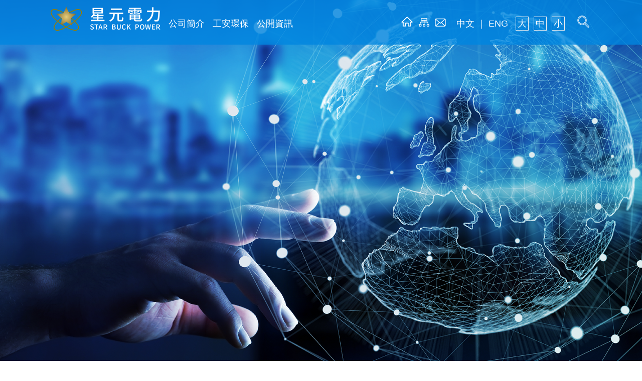

--- FILE ---
content_type: text/html; charset=UTF-8
request_url: http://starbuckpower.com.tw/news.php?id=88
body_size: 10753
content:
<!DOCTYPE html>
<html lang="zh-Hang-TW">

<head>
    <title>星元公開資訊</title>
    <meta charset="UTF-8">
    <meta name="viewport" content="width=device-width, initial-scale=1.0">
    <meta http-equiv="X-UA-Compatible" content="ie=edge">
    <link rel="stylesheet" href="https://maxcdn.bootstrapcdn.com/bootstrap/4.0.0-beta.2/css/bootstrap.min.css"
        integrity="sha384-PsH8R72JQ3SOdhVi3uxftmaW6Vc51MKb0q5P2rRUpPvrszuE4W1povHYgTpBfshb" crossorigin="anonymous">
    <link href="img/favicon.png" type="image/x-icon" rel="星元電力_icon" />
    <link href="css/stlye.css" rel="stylesheet" />
    <link href="https://fonts.googleapis.com/css?family=BenchNine" rel="stylesheet">
    <link rel="stylesheet" href="https://cdnjs.cloudflare.com/ajax/libs/font-awesome/4.7.0/css/font-awesome.min.css">
    <style>
        body {
            font-family: -apple-system, BlinkMacSystemFont, "Segoe UI", "Roboto", "Oxygen", "Microsoft JhengHei", "Ubuntu", "Cantarell", "Fira Sans", "Droid Sans", "Helvetica Neue", sans-serif;
        }
    </style>
    <script src="http://ajax.googleapis.com/ajax/libs/jquery/1.9.1/jquery.min.js"></script>
</head>

<body class="fz">
    <!-- Search Area -->
    <section class="search_area">
        <div class="search_inner">
            <input type="text" placeholder="搜尋...">
            <i class="ti-close"></i>
        </div>
    </section>
    <!-- End Search Area -->
    <!-- Hero -->
    <section class="" id="hero_news">
        <div class="container text-center">
            <div class="col-md-12">
            </div>
        </div>
    </section>
    <!-- /Hero -->
    <!-- Start Header -->
    <header id="home" style="background-color:rgba(0, 134, 224, 0.8);">
        <div class="container">
            <nav class="navbar navbar-expand-lg navbar-dark" id="nav_top">
                <a id="logo" href="index.php"><img src="img/logo_s.png" alt="星元電力股份有限公司" title="STAR BUCK POWER CORPORATION" /></a>
                <ul id="nav-txt" class="navbar-nav text-white">
                    <li class="float-left" style="margin-right: 24px;"><a href="news.php" class="text-white">中文</a> ｜
                        <a href="news_e.php" class="text-white">ENG</a></li>
                    <li class="float-left"><a href="#" class="update-fz text-white border" data-size="32px" style="margin-right: 10px; padding: 3px;">大</a>
                        <a href="#" class="update-fz text-white border" data-size="24px" style="margin-right: 10px; padding: 3px;">中</a>
                        <a href="#" class="update-fz text-white border" data-size="18px" style="padding: 3px;">小</a>
                    </li>
                </ul>
                <button class="navbar-toggler" type="button" data-toggle="collapse" data-target="#navbarTogglerDemo02"
                    aria-controls="navbarTogglerDemo02" aria-expanded="false" aria-label="Toggle navigation">
                    <span class="navbar-toggler-icon"></span>
                </button>
                <div class="collapse navbar-collapse" id="navbarTogglerDemo02">
                    <ul class="navbar-nav mr-auto mt-2 mt-lg-0">
                        <li class="nav-item">
                            <a class="nav-link text-white" href="about.php">公司簡介</a>
                        </li>
                        <li class="nav-item">
                            <a class="nav-link text-white" href="greport.php" style="display:block">工安環保</a>
                        </li>
                        <li class="nav-item">
                            <a class="nav-link text-white" href="csr.php" style="display:none;">企業社會責任</a>
                        </li>
                        <li class="nav-item">
                            <a class="nav-link text-white" href="finance.php" style="display:none;">財務資訊</a>
                        </li>
                        <li class="nav-item">
                            <a class="nav-link text-white" href="news.php">公開資訊</a>
                        </li>
                    </ul>
                    <ul id="nav-icon" class="navbar-nav justify-content-end align-items-center text-white">
                    <li style="margin-right: -10px;"><a href="index.php"><img src="img/navicon001.png" alt="回到首頁"
                                    title="home" /></a></li>
                        <li style="margin-right: -10px;"><a href="map.php"><img src="img/navicon002.png" alt="網路地圖" title="sitemap" /></a></li>
                        <li><a href="mailto:Starbuckpower@cogen.com.tw"><img src="img/navicon003.png" alt="聯絡星元" title="message" /></a></li>
                        <li style="margin-right: 15px;"><a href="news.php" class="text-white">中文</a> ｜
                        <a href="news_e.php" class="text-white">ENG</a></li>
                        <li style="margin-right: 20px;"><a href="#" class="update-fz text-white border" data-size="24px"
                                style="margin-right: 5px;  padding: 3px;">大</a>
                            <a href="#" class="update-fz text-white border" data-size="18px" style="margin-right: 5px; padding: 3px;">中</a>
                            <a href="#" class="update-fz text-white border" data-size="14px" style="margin-right: 5px; padding: 3px;">小</a></li>
                            <li style="margin-right: -20px;"><a href="search_area"><img src="img/navicon004.png" class="icon_search" alt="搜尋" title="search" /></a></li>
                    </ul>
                </div>
            </nav>
        </div>
    </header>
    <!-- End Header -->
    <!-- Start Inform -->
          <div class="container mt-5 text-left">
      <div class="row mb-5 justify-content-between px-3"><h5 class="my-2 text-primary fotft">簡明月報及年報<!-- 分類 --></h5><p>2022-10-12<!-- 發布時間 --></p></div>
      <h3> 簡明月報及年報:2022年度9月份</h3><!-- 標題 -->
      <p class="my-5"><!-- 內容 -->&nbsp;簡明月報及年報:2022年度9月份簡明月報格式包含傳統發電業與再生能源發電業當月之供電報告、售電報告以及收支實績比較表。&nbsp;</p>
      </div>
                              <div class="col-8 mx-auto text-center">
      <h3 class="my-5">View檢視</h3>
      <a href="pdf_preview.php?file=/pdf/11109能源局簡明月報_新版2e30619ba7fc89b8.pdf" target="_blank"><!-- 上傳資料 --><img class="ins_photo" src="img/file.png" alt="星元電力股份有限公司pdf" title="星元電力股份有限公司pdf" /></a>
      </div>
                                  <!-- End Inform -->

    <!-- start Footer Area -->
    <footer class="footer-area section-gap">
        <div class="container">
            <div class="row">
                <div class="col-lg-4  col-md-10 mx-auto">
                    <div class="p-4" style="background-color: #00DDF0;padding: 5%; margin-bottom: 50px; border-radius: 20px; pb-5">
                        <h3 class="text-black">現時供電量</h3>
                        <div class="row align-items-end">
                            <div class="col-3 pt-4">
                                <img src="img/powerfont.png" width="120%" alt="" title="" />
                            </div>
                            <div class="col-8 pt-4" id="powerfont" style="margin-left: 5%;"><div class="row align-items-end">
                                <!--div class="powerfont text-white">1</div><div class="powerfont text-white" style="margin-left: 5%;">2</div><div class="powerfont text-white" style="margin: 0 5%;">3</div-->
                                         <div class="powerfont text-white">
         5         </div>
         <div class="powerfont text-white" style="margin-left: 5%;">
         4         </div>
         <div class="powerfont text-white" style="margin: 0 5%;">
         0       </div>                                <h5>MW</h5></div></div>

                        </div>
                    </div>
                </div>
                <div class="col-lg-4 col-md-7 pt-4 mx-auto">
                        <p class="text-nowrap footer-title text-dark" ><strong>星元電力股份有限公司台北辦公室</strong></p>
                        <a href="tel:+886-2-87982366" class="text-dark mt-2 footer-text"> TEL : +886-2-8798-2366</a>
                        <p class="s-font mt-2 footer-text">台北市內湖區瑞光路392號6樓</p>
                        <p class="font-weight-light xs-font mt-2">Star Buck Power Corporation Taipei Office<br>
                            6F, No.392, Rui Guang Rd., Neihu Dist.
                            Taipei City, Taiwan</p>
                </div>
                <div class="col-lg-4  col-md-7 pt-4 mx-auto">
                        <p class="footer-title text-dark"><strong>星元天然氣發電廠</strong></p>
                        <a href="tel:+886-4-7911116" class="text-dark mt-2 footer-text"> TEL : +886-4-7911-116</a>
                        <p class="footer-text mt-2">彰化縣線西鄉彰濱工業區慶安南二路2號</p>
                        <p class="font-weight-light xs-font mt-2">Star Buck Gas-Fired Power Plant<br>
                            No.2, Qing-An S.2nd. Rd., Chang-Bin Industrial Park
                            Xianxi Township, Changhua County, Taiwan</p>
                </div>
            </div>
        </div>
    </footer>
    <div class="footer-bottom d-flex justify-content-between align-items-center flex-wrap">
        <!-- Link back to Colorlib can't be removed. Template is licensed under CC BY 3.0. -->
        <p class="footer-text ml-1 font-weight-light">Copyright &copy;
            <script>document.write(new Date().getFullYear());</script> SATRBUCK POWER All rights reserved</p>
        <!-- Link back to Colorlib can't be removed. Template is licensed under CC BY 3.0. -->
    </div>
    <!-- End Footer Area -->
    <script src="js/jquery.js"></script>
    <script src="js/functions.js"></script>
    <script src="js/news.js?168888"></script>
    <script src="https://code.jquery.com/jquery-3.2.1.slim.min.js" integrity="sha384-KJ3o2DKtIkvYIK3UENzmM7KCkRr/rE9/Qpg6aAZGJwFDMVNA/GpGFF93hXpG5KkN"
        crossorigin="anonymous"></script>
    <script src="https://cdnjs.cloudflare.com/ajax/libs/popper.js/1.12.3/umd/popper.min.js" integrity="sha384-vFJXuSJphROIrBnz7yo7oB41mKfc8JzQZiCq4NCceLEaO4IHwicKwpJf9c9IpFgh"
        crossorigin="anonymous"></script>
    <script src="https://maxcdn.bootstrapcdn.com/bootstrap/4.0.0-beta.2/js/bootstrap.min.js" integrity="sha384-alpBpkh1PFOepccYVYDB4do5UnbKysX5WZXm3XxPqe5iKTfUKjNkCk9SaVuEZflJ"
        crossorigin="anonymous"></script>
</body>

</html>


--- FILE ---
content_type: text/css
request_url: http://starbuckpower.com.tw/css/stlye.css
body_size: 20025
content:
html, body, div, span, object, iframe,
h1, h2, h3, h4, h5, h6, p, blockquote, pre,
abbr, address, cite, code,
del, dfn, em, img, ins, kbd, q, samp,
small, strong, sub, sup, var,
b, i,
dl, dt, dd, ol, ul, li,
fieldset, form, label, legend,
table, caption, tbody, tfoot, thead, tr, th, td,
article, aside, canvas, details, figcaption, figure, 
footer, header, hgroup, menu, nav, section, summary,
time, mark, audio, video {
    margin:0;
    padding:0;
    border:0;
    outline:0;
    font-size:100%;
    vertical-align:baseline;
    background:transparent;
}

body {
    line-height:0.5 rem;
}

article,aside,details,figcaption,figure,
footer,header,hgroup,menu,nav,section { 
    display:block;
}

nav ul {
    list-style:none;
}

blockquote, q {
    quotes:none;
}

blockquote:before, blockquote:after,
q:before, q:after {
    content:'';
    content:none;
}

a {
    margin:0;
    padding:0;
    font-size:100%;
    vertical-align:baseline;
    background:transparent;
    -webkit-transition: all 0.3s ease 0s;
    -moz-transition: all 0.3s ease 0s;
    -o-transition: all 0.3s ease 0s;
    transition: all 0.3s ease 0s;
}
a, a:focus, a:hover {
    text-decoration: none !important;
    outline: 0;
  }

/* change colours to suit your needs */
ins {
    background-color:#ff9;
    color:#000;
    text-decoration:none;
}

/* change colours to suit your needs */
mark {
    background-color:#ff9;
    color:#000; 
    font-style:italic;
    font-weight:bold;
}

del {
    text-decoration: line-through;
}

abbr[title], dfn[title] {
    border-bottom:1px dotted;
    cursor:help;
}

table {
    border-collapse:collapse;
    border-spacing:0;
}

/* change border colour to suit your needs */
hr {
    display:block;
    height:1px;
    border:0;   
    border-top:1px solid #cccccc;
    margin:1em 0;
    padding:0;
}

input, select {
    vertical-align:middle;
}
h1, h2, h3,
h4, h5, h6 {
  color: #222222;
  line-height: 1.2em !important;
  margin-bottom: 0;
  margin-top: 0;
  font-weight: 600;
}

.h1, .h2, .h3,
.h4, .h5, .h6 {
  margin-bottom: 0;
  margin-top: 0;
  font-weight: 600;
  color: #222222;
}

h1, .h1 {
  font-size: 3.5em;
}

h2, .h2 {
  font-size: 2.5em;
}

h3, .h3 {
  font-size: 2em;
}

h4, .h4 {
  font-size: 1.5em;
}

h5, .h5 {
  font-size: 1.2em;
}

h6, .h6 {
  font-size: 1em;
  color: #222222;
}
html {
    font-size: 1rem;
  }
 ol {
    font-size: 1em;
  }
.fotft{
letter-spacing: 0.5rem;
}
td, th {
  border-radius: 0px;
}
.s-font{
  font-size: 0.7em;
}
.xs-font{
  font-size: 0.55em;
}
/* ==================================================
  Hero Styling
================================================== */
  .hero_mail {
    display: table;
    position: relative;
    background-image: url(../img/h-mail-bg.png);
    background-size: cover;
    background-position: top center;
    width: 100%;
    height: 100vh;
  }
  #hero_news{
    background-image: url(../img/h-news-bg.png);
    background-size: cover;
    background-position: top center;
    padding: 100px 0;
    width: 100%;
    height: 100vh;
}
#hero_csr{
  background-image: url(../img/h-csr-bg.png);
  background-size: cover;
  background-position: top center;
  padding: 100px 0;
  width: 100%;
  height: 100vh;
}
#hero_finance{
  background-image: url(../img/h-finance-bg.png);
  background-size: cover;
  background-position: top center;
  padding: 100px 0;
  width: 100%;
  height: 100vh;
}
#hero_greport{
  background-image: url(../img/h-greport-bg.png);
  background-size: cover;
  background-position: top center;
  padding: 100px 0;
  width: 100%;
  height: 100vh;
}
#hero_map{
  background-image: url(../img/h-map-bg.png);
  background-size: cover;
  background-position: top center;
  padding: 100px 0;
  width: 100%;
  height: 100vh;
}
#hero_news-et{
  background-image: url(../img/h-news-et-bg.png);
  background-size: cover;
  background-position: top center;
  padding: 100px 0;
  width: 100%;
  height: 40vh;
}
  .hero:after {
    content: '';
    z-index: 0;
    position: absolute;
    width: 100%;
    height: 100%;
    left: 0;
    top: 0;
  }
  
  .hero .container {
    position: relative;
    z-index: 1;
    text-align: center;
    display: table-cell;
    vertical-align: middle;
    width: 100%;
  }
  /* ==================================================
  Header Styling
================================================== */
#header {
    background: rgba(0, 134, 224, 0.8);
    padding: 0;
    margin: 0;
}
    /* The sticky class is added to the header with JS when it reaches its scroll position */
  .sticky {
        position: fixed;
        top: 0;
        width: 100%;
        z-index: 999;
  }
      
      /* Add some top padding to the page content to prevent sudden quick movement (as the header gets a new position at the top of the page (position:fixed and top:0) */
  .sticky + .content {
    padding-top: 102px;
  }

  #header #logo {
    margin: 14px 25px 0 0;
  }
  
  #header #logo img {
    padding: 0;
    margin: 0;
    max-height: 50px;
  }
  #nav-icon img{
      width: 50%;
  }
  #nav-txt{
    display: none;
  }
  #home {
    padding: 5px 0 0 0;
    position: fixed;
    left: 0;
    top: 0;
    right: 0;
    transition: all 0.5s;
    z-index: 997;
  }
  #home.home-scrolled {
    background: rgba( 220, 220, 220, 0.5);
    transition: all 0.5s;
  }
  /* ==================================================
  Search Area
================================================== */
  .search_area {
    position: fixed;
    top: -100px;
    left: 0px;
    width: 100%;
    z-index: 40;
    background: #fff;
    padding: 0px 110px;
    -webkit-transition: all 300ms ease-out;
    -o-transition: all 300ms ease-out;
    transition: all 300ms ease-out;
  }
  
  .search_area .search_inner {
    position: relative;
  }
  
  .search_area .search_inner:before {
    content: "";
    height: 34px;
    width: 4px;
    position: absolute;
    left: 0px;
    top: 50%;
    -webkit-transform: translateY(-50%);
    -ms-transform: translateY(-50%);
    transform: translateY(-50%);
    background: #0096E0;
  }
  
  .search_area .search_inner input {
    border: none;
    border-radius: 0px;
    width: 100%;
    padding: 0px 32px 0px 10px;
    height: 98px;
    outline: none;
    -webkit-box-shadow: none;
    box-shadow: none;
    font-size: 36px;
    color: #b5aec4;
    font-family: "Poppins", sans-serif;
    line-height: 98px;
    font-weight: normal;
  }
  
.search_area .search_inner input.placeholder {
  font-size: 36px;
  color: #b5aec4;
  font-family: "Poppins", sans-serif;
  line-height: 98px;
  font-weight: normal;
}
  
.search_area .search_inner input:-moz-placeholder {
  font-size: 36px;
  color: #b5aec4;
  font-family: "Poppins", sans-serif;
  line-height: 98px;
  font-weight: normal;
}
  
.search_area .search_inner input::-moz-placeholder {
  font-size: 36px;
  color: #b5aec4;
  font-family: "Poppins", sans-serif;
  line-height: 98px;
  font-weight: normal;
}
  
.search_area .search_inner input::-webkit-input-placeholder {
  font-size: 36px;
  color: #b5aec4;
  font-family: "Poppins", sans-serif;
  line-height: 98px;
  font-weight: normal;
}
  
.search_area .search_inner i {
  position: absolute;
  right: 0px;
  top: 50%;
  -webkit-transform: translateY(-50%);
  -ms-transform: translateY(-50%);
  transform: translateY(-50%);
  color: #2bc0a4;
  font-size: 30px;
  cursor: pointer;
}
  
.search_area.open {
  top: 0px;
}
/* ==================================================
  Machine Area
================================================== */
#machine {
  background-image: url(../img/mh-bg.png);
  background-size: cover;
  background-position: top center;
  width: 100%;
  padding: 100px 0;
}

/* ==================================================
  Feature Area
================================================== */
#feature {
    background-image: url(../img/fte-bg.png);
    background-size: cover;
    background-position: top center;
    padding: 100px 0;
}

/* ==================================================
  Offered Area
================================================== */
#offered {
  background-image: url(../img/off-bg.png);
  background-size: cover;
  background-position: top center;
  padding: 100px 0;
}

/* ==================================================
  Footer Area
================================================== */
.copy-text{
  font-size: 8px;
  color: #b5aec4;
}
#inform-s{
  background-image: url(../img/mh-bg.png);
  background-size: cover;
  background-position: top center;
  padding: 150px 0;
  width: 100%;
  height: auto;
}
#inform{
  height: auto;
}
#csr{
  height: auto;
}
#finance{
  height: auto;
}
#greport{
  height: auto;
}
#sitemap{
  background-image: url(../img/mh-bg.png);
  background-size: cover;
  background-position: top center;
  padding: 100px 0;
  width: 100%;
  height: auto;
}

    /* ==================================================
 RWD_SIZE
================================================== */
@media print {
  .container {
    width: auto;
  }
}
@media (min-width: 992px) {
  .fz {
    font-size: 18px;
   }
  .hero {
    display: table;
    position: relative;
    background-image: url(../img/header-bg.png);
    background-size: cover;
    background-position: top center;
    width: 100%;
    height: 100vh;
}
  .powerfont{
    padding: .1em .2em .2em .05em;
    font-family: 'BenchNine', sans-serif;;
    border-width:4px;
    border-style:solid;
    line-height: 1.2em;
    height: 1.2em;
    width: .6em;
    border-color: #222222;
    font-size: 4.6em;
  }
  .ai_ph{
    width: 80%;
    }
  .footer-title{
    font-size: 20px;
  }
  .footer-text{
    font-size: 14px;
  }
  .footer-area {
    background-color: #F2F2F2;
    padding: 80px 0 20px 0;
  }
  .hero_ab {
    display: table;
    position: relative;
    background-image: url(../img/h-about-bg.png);
    background-size: cover;
    background-position: top center;
    width: 100%;
    height: 100vh;
  }
  .hero_ab-e {
    display: table;
    position: relative;
    background-image: url(../img/h-about-bg.png);
    background-size: cover;
    background-position: top center;
    width: 100%;
    height: 100vh;
  }
  .xs-hide{
    display: block;
  }
  .xl-hide{
      display: none;
  }
  #intro{
      background-image: url(../img/intro-bg.png);
      background-size: cover;
      background-position: top center;
      padding: 20px 0 70px 0;
      width: 100%;
      height: 100vh;
      line-height: 1.8em;
  }
  #profile{
      line-height: 1.8em;
      background-image: url(../img/profile-bg.png);
      background-size: cover;
      background-position: bottom center;
      padding-top: 15% ;
      width: 100%;
      height: 80vh;
  }
  #profile-i{
    overflow: visible;
  }
  #device{
      background-image: url(../img/safety-bg.png);
      background-size: cover;
      background-position: bottom center;
      padding: 120px 0 100px 0;
      width: 100%;
      height: 100vh;
      line-height: 1.8em;
  }
  #philosophy{
      background-image: url(../img/ph-bg.png);
      background-size: cover;
      background-position: top center;
      padding: 100px 0;
      width: 100%;
      height: 110vh;
      line-height: 1.8em;
  }
    #philosophy-p{
      width: 45%;
    }
    #profile-e-i{
      padding-top: 150px;
      overflow-y:visible;
      }
    #intro-e{
      background-image: url(../img/intro-e-bg.png);
      background-size: cover;
      background-position: top center;
      padding: 20px 0 70px 0;
      width: 100%;
      height: 100vh;
      line-height: 1.8em;
    }
    .ins_photo{
      width: 20%;
    }
    #profile-e{
      line-height: 1.8em;
      background-image: url(../img/profile-bg.png);
      background-size: cover;
      background-position:center bottom;
      padding: 20px 0 ;
      width: 100%;
      height: 77vh;
    }
    #device-e{
      background-image: url(../img/safety-bg.png);
      background-size: cover;
      background-position:center bottom;
      padding: 120px 0 100px 0;
      width: 100%;
      height: 100vh;
      line-height: 1.8em;
    }
    #philosophy-e{
      background-image: url(../img/ph-bg.png);
      background-size: cover;
      background-position: top center;
      padding: 100px 0;
      width: 100%;
      height: 100vh;
      line-height: 1.8em;
    }
    #philosophy-e-p{
      width: 45%;
    }
    .hero img{
      width: 50%;
    }
  }
@media (min-width: 768px) and (max-width: 991.98px){
  .fz {
    font-size: 24px;
   }
   .hero {
    display: table;
    position: relative;
    background-image: url(../img/header-bg.png);
    background-size: cover;
    background-position: top center;
    width: 100%;
    height: 100vh;
}
  .powerfont{
    padding: .1em .2em .2em .05em;
    font-family: 'BenchNine', sans-serif;;
    border-width:4px;
    border-style:solid;
    line-height: 1.2em;
    height: 1.2em;
    width: .6em;
    border-color: #222222;
    font-size: 5em;
    text-align: center;
  }
  #nav-icon{
  display: none;
  }
  #nav-txt{
      display: block;
    }
  .ai_ph{
  width: 80%;
  }
  .footer-title{
    font-size: 22px;
  }
  .footer-text{
    font-size: 16px;
  }
  .footer-area {
    background-color: #F2F2F2;
    padding: 80px 0 20px 0;
  }
  .hero_ab {
    display: table;
    position: relative;
    background-image: url(../img/h-about-bg.png);
    background-size: cover;
    background-position: top center;
    width: 100%;
    height: 100vh;
  }
  .hero_ab-e {
    display: table;
    position: relative;
    background-image: url(../img/h-about-bg.png);
    background-size: cover;
    background-position: top center;
    width: 100%;
    height: 100vh;
  }
  .xs-hide{
    display: block;
  }
  .xl-hide{
      display: none;
  }
  #intro{
    background-image: url(../img/intro-bg-o.png);
    background-size: cover;
    background-position: top center;
    padding: 120px 0 70px 0;
    width: 100%;
    height: 90vh;
    line-height: 2em;
  }
  #philosophy{
    background-image: url(../img/ph-bg.png);
    background-size: cover;
    background-position: top center;
    padding: 100px 0;
    width: 100%;
    height: 100vh;
  }
  #philosophy-p{
    width: 70%;
  }
  #profile{
    line-height: 2em;
    background-image: url(../img/profile-bg.png);
    background-size: cover;
    background-position: bottom center;
    padding-top: 25%;
    width: 100%;
    height: 90vh;
  }
  #profile-i{
    overflow-y:scroll;
    height: 40vh;
  }
  .ins_photo{
    width: 40%;
  }
  #device{
    background-image: url(../img/safety-bg-o.png);
    background-size: cover;
    background-position: bottom center;
    padding: 120px 0 100px 0;
    width: 100%;
    height: 90vh;
  }
  #intro-e{
    background-image: url(../img/intro-bg-o.png);
    background-size: cover;
    background-position: top center;
    padding: 120px 0 70px 0;
    width: 100%;
    height: auto;
    line-height: 2em;
  }
  #philosophy-e{
    background-image: url(../img/ph-bg.png);
    background-size: cover;
    background-position: top center;
    padding: 100px 0;
    width: 100%;
    height: auto;
    line-height: 2em;
  }
    #philosophy-e-p{
      width: 70%;
    }
    #profile-e{
      line-height: 2em;
      background-image: url(../img/profile-bg.png);
      background-size: cover;
      background-position: bottom center;
      padding: 20px 0 ;
      width: 100%;
      height: auto;
    }
    #profile-e-i{
      overflow-y:scroll;
      height: 280px;
      margin-top: 100px;
    }
    #device-e{
      background-image: url(../img/safety-bg-o.png);
      background-size: cover;
      background-position: bottom center;
      padding: 120px 0 100px 0;
      width: 100%;
      height: auto;
      line-height: 2em;
    }
  .hero img{
    width: 60%;
  }
  } 
  @media (max-width: 768px) {
    .fz {
      font-size: 28px;
     }
    #nav-txt{
        display: none;
     }
    .ai_ph{
        width: 45%;
     }
     #nav-icon{
      display: none;
      }
      .hero {
        display: table;
        position: relative;
        background-image: url(../img/header-bg.png);
        background-size: cover;
        background-position: top center;
        width: 100%;
        height: 90vh;
    }
      .powerfont{
        padding: 0.1em 0.1em 0.2em 0.08em;
        font-family: 'BenchNine', sans-serif;;
        border-width:4px;
        border-style:solid;
        line-height: 1.2em;
        height: 1.2em;
        width: .6em;
        text-align: center;
        border-color: #222222;
        font-size: 3em;
      }
      .footer-title{
        font-size: 23px;
      }
      .footer-text{
        font-size: 16px;
      }
      .footer-area {
        background-color: #F2F2F2;
        padding: 80px 0 50px 0;
      }
      .hero_ab {
        display: table;
        position: relative;
        background-image: url(../img/h-about-bg.png);
        background-size: cover;
        background-position: top center;
        width: 100%;
        height: 90vh;
      }
      .hero_ab-e {
        display: table;
        position: relative;
        background-image: url(../img/h-about-bg.png);
        background-size: cover;
        background-position: top center;
        width: 100%;
        height: 90vh;
      }
      .ins_photo{
        width: 50%;
      }
      #profile{
        line-height: 2em;
        background-image: url(../img/profile-bg-o.png);
        background-size: cover;
        background-position: right bottom;
        padding-top: 60px;
        width: 100%;
        height: 80vh;
      }
      #profile-e{
        line-height: 1.2em;
        background-image: url(../img/profile-bg-o.png);
        background-size: cover;
        background-position: right bottom;
        padding-top: 60px;
        width: 100%;
        height: 80vh;
      }
      #profile-i{
        overflow-y:scroll;
        height: 65vh;
        }
        #profile-e-i{
          overflow-y:scroll;
          height: 500px;
        }
        .xs-hide{
          display: none;
        }
        .xl-hide{
            display: block;
        }
        #intro{
          background-image: url(../img/intro-bg-o.png);
          background-size: cover;
          background-position: top center;
          padding: 50px 0 70px 0;
          width: 100%;
          height: auto;
          line-height: 2em;
        }
        #intro-e{
          background-image: url(../img/intro-bg-o.png);
          background-size: cover;
          background-position: top center;
          padding: 5px 0 70px 0;
          width: 100%;
          height: auto;
          line-height: 1.2em;
        }
        #device{
          background-image: url(../img/safety-bg-o.png);
          background-size: cover;
          background-position: bottom center;
          padding: 50px 0 100px 0;
          width: 100%;
          height: auto;
        }
        #device-e{
          background-image: url(../img/safety-bg-o.png);
          background-size: cover;
          background-position: bottom center;
          padding: 120px 0 100px 0;
          width: 100%;
          line-height: 1.2em;
          height: auto;
        }
        #philosophy{
          background-image: url(../img/ph-bg.png);
          background-size: cover;
          background-position: top center;
          padding: 50px 0 100px 0;
          width: 100%;
          height: auto;
        }
        #philosophy-e{
          background-image: url(../img/ph-bg.png);
          background-size: cover;
          background-position: center bottom;
          padding: 100px 0;
          width: 100%;
          height: auto;
          line-height: 1.2em;
        }
        #philosophy-p{
          width: 100%;
        }
        #philosophy-e-p{
          width: 100%;
        }
        .hero img{
          width:100%;
        }
        #inform-xs{
          background-image: url(../img/mh-bg.png);
          background-size: cover;
          background-position: top center;
          padding: 150px 0;
          width: 100%;
          height: auto;
        }
        .news_btn{
          margin: 10px 0 ;
        }
    }

--- FILE ---
content_type: text/javascript
request_url: http://starbuckpower.com.tw/js/news.js?168888
body_size: 476
content:
$(document).ready(function(){
  $('.search_form').submit(false);

  $('.search_btn').click(function() {
    text = $('.search_text').val()
    domain = window.location.pathname;
    url = window.location.pathname + "?text="+encodeURIComponent(text);
    window.location.replace(url);
  });

  $('.news_mode_btn').click(function() {
    mode_link_p = ($(this)).attr('id');
    url = window.location.pathname + "?mode="+mode_link_p;
    window.location.replace(url);
  });

});


--- FILE ---
content_type: text/javascript
request_url: http://starbuckpower.com.tw/js/functions.js
body_size: 2805
content:
(function ($) {
   $('.btn-default').on('click', function (e) {
      e.preventDefault();
      var obj = $(this);

      obj.addClass('active');

      setTimeout(function () {
         obj.removeClass('active');
      }, 1500);

      // Load Boats
      if (obj.hasClass('btn-load-boats')) {
         if (!$('.load-boats-box').hasClass('open')) {
            $('.load-boats-box').slideToggle(1000);
            setTimeout (function () {
               $('.load-boats-box').addClass('open');
            }, 700);
         }
      }

      // Load Boats
      if (obj.hasClass('btn-load-destination')) {
         if (!$('.load-destinations-box').hasClass('open')) {
            $('.load-destinations-box').slideToggle(1000);
            setTimeout (function () {
               $('.load-destinations-box').addClass('open');
            }, 700);
         }
      }
   });

   // Fade In Page
   $(document).ready(function () {
      setTimeout(function () {
         $('body').addClass('dom-ready');
      }, 300);
   });
})(jQuery);
$(document).ready(function(){
    $('.update-fz').click(function(e){
      e.preventDefault();
      var fz = $(this).data('size');
      $('.fz').css('font-size', fz);
    });
  });


// Get IE or Edge browser version
var version = detectIE();

if (version !== false) {
  alert("我們為提供更好的網站體驗，請使用Chrome或是Firefox瀏覽網站");
} else if (version >= 12) {
  alert("我們為提供更好的網站體驗，請使用Chrome或是Firefox瀏覽網站");
} 

/**
 * detect IE
 * returns version of IE or false, if browser is not Internet Explorer
 */
function detectIE() {
  var ua = window.navigator.userAgent;

  // Test values; Uncomment to check result …

  // IE 10
  // ua = 'Mozilla/5.0 (compatible; MSIE 10.0; Windows NT 6.2; Trident/6.0)';

  // IE 11
  // ua = 'Mozilla/5.0 (Windows NT 6.3; Trident/7.0; rv:11.0) like Gecko';

  // Edge 12 (Spartan)
  // ua = 'Mozilla/5.0 (Windows NT 10.0; WOW64) AppleWebKit/537.36 (KHTML, like Gecko) Chrome/39.0.2171.71 Safari/537.36 Edge/12.0';

  // Edge 13
  // ua = 'Mozilla/5.0 (Windows NT 10.0; Win64; x64) AppleWebKit/537.36 (KHTML, like Gecko) Chrome/46.0.2486.0 Safari/537.36 Edge/13.10586';

  var msie = ua.indexOf('MSIE ');
  if (msie > 0) {
    // IE 10 or older => return version number
    return parseInt(ua.substring(msie + 5, ua.indexOf('.', msie)), 10);
  }

  var trident = ua.indexOf('Trident/');
  if (trident > 0) {
    // IE 11 => return version number
    var rv = ua.indexOf('rv:');
    return parseInt(ua.substring(rv + 3, ua.indexOf('.', rv)), 10);
  }

  var edge = ua.indexOf('Edge/');
  if (edge > 0) {
    // Edge (IE 12+) => return version number
    return parseInt(ua.substring(edge + 5, ua.indexOf('.', edge)), 10);
  }

  // other browser
  return false;
}
